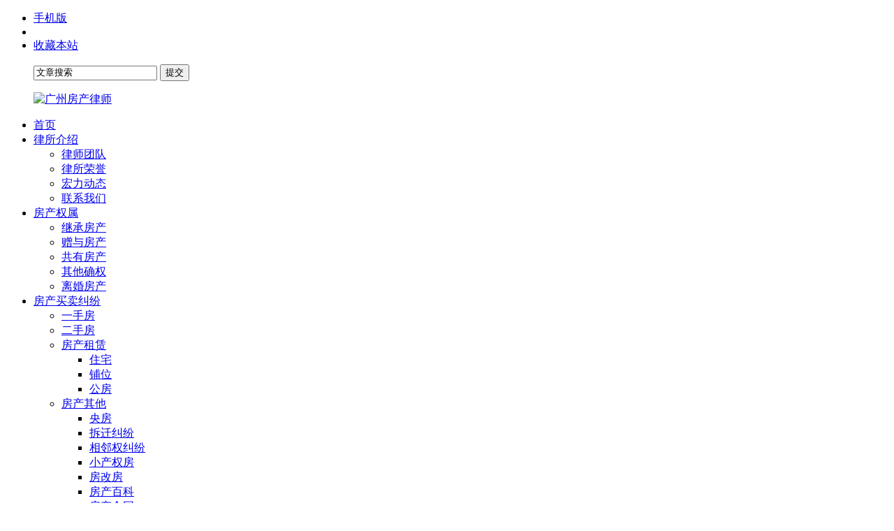

--- FILE ---
content_type: text/html; charset=utf-8
request_url: https://www.birdhouselawyer.com/article.php?id=2538
body_size: 4576
content:
<!DOCTYPE html>
<html xmlns="http://www.w3.org/1999/xhtml">
<head>
<meta http-equiv="Content-Type" content="text/html; charset=utf-8" />
<title>负债过高的绿地集团被多家供应商企业追款，能否逃过破产的命运 | 最新动态 | 文章中心 | 广东宏力律师事务所</title>
<meta name="keywords" content="" />
<meta name="description" content="" />
<link href="https://www.birdhouselawyer.com/theme/default/style.css" rel="stylesheet" type="text/css" />
<script type="text/javascript" src="https://www.birdhouselawyer.com/theme/default/images/jquery.min.js"></script>
<script type="text/javascript" src="https://www.birdhouselawyer.com/theme/default/images/global.js"></script>
</head>
<body>
<div id="wrapper"> <div id="top">
 <div class="wrap">
  <ul class="topNav">
    
      <li><a href="https://www.birdhouselawyer.com/m">手机版</a></li>
   <li class="spacer"></li>
    
      <li><a href="javascript:AddFavorite('https://www.birdhouselawyer.com/', '广东宏力律师事务所')">收藏本站</a></li>
     </ul>
  <ul class="search">
   <div class="searchBox">
    <form name="search" id="search" method="get" action="https://www.birdhouselawyer.com/">
    <input type="hidden" name="module" value="article">
    <label for="keyword"></label>
    <input name="s" type="text" class="keyword" title="" autocomplete="off" maxlength="128" value="文章搜索" onclick="formClick(this,'文章搜索')">
    <input type="submit" class="btnSearch" value="提交">
   </form>
   </div>
  </ul>
 </div>
</div>
<div id="header">
 <div class="wrap">
  <ul class="logo">
   <a href="https://www.birdhouselawyer.com/"><img src="https://www.birdhouselawyer.com/theme/default/images/logo.png" alt="广州房产律师" /></a>
  </ul>
  <ul class="mainNav">
   <li class="m"><a href="https://www.birdhouselawyer.com/" class="nav">首页</a></li>
      <li class="m"><a href="https://www.birdhouselawyer.com/page.php?id=1" class="nav">律所介绍</a> 
        <ul>
          <li><a href="https://www.birdhouselawyer.com/article_category.php?id=52" class="child">律师团队</a> 
       
     </li>
          <li><a href="https://www.birdhouselawyer.com/page.php?id=7" class="child">律所荣誉</a> 
       
     </li>
          <li><a href="https://www.birdhouselawyer.com/article_category.php?id=103" class="child">宏力动态</a> 
       
     </li>
          <li><a href="https://www.birdhouselawyer.com/page.php?id=4" class="child">联系我们</a> 
       
     </li>
         </ul>
     
   </li>
      <li class="m"><a href="https://www.birdhouselawyer.com/article_category.php?id=7" class="nav">房产权属</a> 
        <ul>
          <li><a href="https://www.birdhouselawyer.com/article_category.php?id=46" class="child">继承房产</a> 
       
     </li>
          <li><a href="https://www.birdhouselawyer.com/article_category.php?id=47" class="child">赠与房产</a> 
       
     </li>
          <li><a href="https://www.birdhouselawyer.com/article_category.php?id=48" class="child">共有房产</a> 
       
     </li>
          <li><a href="https://www.birdhouselawyer.com/article_category.php?id=49" class="child">其他确权</a> 
       
     </li>
          <li><a href="https://www.birdhouselawyer.com/article_category.php?id=45" class="child">离婚房产</a> 
       
     </li>
         </ul>
     
   </li>
      <li class="m"><a href="https://www.birdhouselawyer.com/article_category.php?id=8" class="nav">房产买卖纠纷</a> 
        <ul>
          <li><a href="https://www.birdhouselawyer.com/article_category.php?id=40" class="child">一手房</a> 
       
     </li>
          <li><a href="https://www.birdhouselawyer.com/article_category.php?id=41" class="child">二手房</a> 
       
     </li>
          <li><a href="https://www.birdhouselawyer.com/article_category.php?id=9" class="child parent">房产租赁</a> 
            <ul>
              <li><a href="https://www.birdhouselawyer.com/article_category.php?id=42" class="children">住宅</a></li>
              <li><a href="https://www.birdhouselawyer.com/article_category.php?id=43" class="children">铺位</a></li>
              <li><a href="https://www.birdhouselawyer.com/article_category.php?id=44" class="children">公房</a></li>
             </ul>
       
     </li>
          <li><a href="https://www.birdhouselawyer.com/article_category.php?id=10" class="child parent">房产其他</a> 
            <ul>
              <li><a href="https://www.birdhouselawyer.com/article_category.php?id=37" class="children">央房</a></li>
              <li><a href="https://www.birdhouselawyer.com/article_category.php?id=38" class="children">拆迁纠纷</a></li>
              <li><a href="https://www.birdhouselawyer.com/article_category.php?id=39" class="children">相邻权纠纷</a></li>
              <li><a href="https://www.birdhouselawyer.com/article_category.php?id=50" class="children">小产权房</a></li>
              <li><a href="https://www.birdhouselawyer.com/article_category.php?id=51" class="children">房改房</a></li>
              <li><a href="https://www.birdhouselawyer.com/article_category.php?id=67" class="children">房产百科</a></li>
              <li><a href="https://www.birdhouselawyer.com/article_category.php?id=70" class="children">房产合同</a></li>
              <li><a href="https://www.birdhouselawyer.com/article_category.php?id=72" class="children">房产税费</a></li>
             </ul>
       
     </li>
         </ul>
     
   </li>
      <li class="m"><a href="https://www.birdhouselawyer.com/article_category.php?id=11" class="nav">成功案例</a> 
     
   </li>
      <li class="m"><a href="https://www.birdhouselawyer.com/article_category.php?id=69" class="nav">房产公证</a> 
        <ul>
          <li><a href="https://www.birdhouselawyer.com/article_category.php?id=74" class="child">房产继承</a> 
       
     </li>
          <li><a href="https://www.birdhouselawyer.com/article_category.php?id=75" class="child">房产赠与</a> 
       
     </li>
          <li><a href="https://www.birdhouselawyer.com/article_category.php?id=76" class="child">婚姻房产</a> 
       
     </li>
          <li><a href="https://www.birdhouselawyer.com/article_category.php?id=104" class="child">房屋继承</a> 
       
     </li>
          <li><a href="https://www.birdhouselawyer.com/article_category.php?id=77" class="child">房产公证</a> 
       
     </li>
         </ul>
     
   </li>
      <li class="m"><a href="https://www.birdhouselawyer.com/article_category.php?id=20" class="nav">法律法规</a> 
        <ul>
          <li><a href="https://www.birdhouselawyer.com/article_category.php?id=59" class="child">行政法规</a> 
       
     </li>
          <li><a href="https://www.birdhouselawyer.com/article_category.php?id=60" class="child">地方法规</a> 
       
     </li>
          <li><a href="https://www.birdhouselawyer.com/article_category.php?id=61" class="child">司法解释</a> 
       
     </li>
          <li><a href="https://www.birdhouselawyer.com/article_category.php?id=62" class="child">部门规章</a> 
       
     </li>
          <li><a href="https://www.birdhouselawyer.com/article_category.php?id=63" class="child">地方性司法文件</a> 
       
     </li>
          <li><a href="https://www.birdhouselawyer.com/article_category.php?id=64" class="child">其他规范性文件</a> 
       
     </li>
          <li><a href="https://www.birdhouselawyer.com/article_category.php?id=58" class="child">法律</a> 
       
     </li>
         </ul>
     
   </li>
      <li class="m"><a href="https://www.birdhouselawyer.com/article_category.php?id=73" class="nav">保障性住房</a> 
        <ul>
          <li><a href="https://www.birdhouselawyer.com/article_category.php?id=93" class="child">廉租房</a> 
       
     </li>
          <li><a href="https://www.birdhouselawyer.com/article_category.php?id=92" class="child">公租房</a> 
       
     </li>
          <li><a href="https://www.birdhouselawyer.com/article_category.php?id=94" class="child">经适房</a> 
       
     </li>
          <li><a href="https://www.birdhouselawyer.com/article_category.php?id=95" class="child">经租房</a> 
       
     </li>
          <li><a href="https://www.birdhouselawyer.com/article_category.php?id=96" class="child">解困房</a> 
       
     </li>
          <li><a href="https://www.birdhouselawyer.com/article_category.php?id=97" class="child">华侨房</a> 
       
     </li>
          <li><a href="https://www.birdhouselawyer.com/article_category.php?id=100" class="child">房改房</a> 
       
     </li>
         </ul>
     
   </li>
      <p class="clear"></p>
  </ul>
  <p class="clear"></p>
 </div>
</div>
 <div class="wrap mb">
  <div id="pageLeft"> <div class="treeBox">
 <h3>文章分类</h3>
 <ul>
    <li><a href="https://www.birdhouselawyer.com/article_category.php?id=7">房产权属</a></li>
    <ul>
      <li>-<a href="https://www.birdhouselawyer.com/article_category.php?id=46">继承房产</a></li>
      <li>-<a href="https://www.birdhouselawyer.com/article_category.php?id=45">离婚房产</a></li>
      <li>-<a href="https://www.birdhouselawyer.com/article_category.php?id=47">赠与房产</a></li>
      <li>-<a href="https://www.birdhouselawyer.com/article_category.php?id=48">共有房产</a></li>
      <li>-<a href="https://www.birdhouselawyer.com/article_category.php?id=49">其他确权</a></li>
     </ul>
      <li><a href="https://www.birdhouselawyer.com/article_category.php?id=8">房产买卖纠纷</a></li>
    <ul>
      <li>-<a href="https://www.birdhouselawyer.com/article_category.php?id=40">一手房</a></li>
      <li>-<a href="https://www.birdhouselawyer.com/article_category.php?id=41">二手房</a></li>
     </ul>
      <li><a href="https://www.birdhouselawyer.com/article_category.php?id=9">房产租赁</a></li>
    <ul>
      <li>-<a href="https://www.birdhouselawyer.com/article_category.php?id=42">住宅</a></li>
      <li>-<a href="https://www.birdhouselawyer.com/article_category.php?id=43">铺位</a></li>
      <li>-<a href="https://www.birdhouselawyer.com/article_category.php?id=44">公房</a></li>
     </ul>
      <li><a href="https://www.birdhouselawyer.com/article_category.php?id=10">房产其他</a></li>
    <ul>
      <li>-<a href="https://www.birdhouselawyer.com/article_category.php?id=37">央房</a></li>
      <li>-<a href="https://www.birdhouselawyer.com/article_category.php?id=38">拆迁纠纷</a></li>
      <li>-<a href="https://www.birdhouselawyer.com/article_category.php?id=39">相邻权纠纷</a></li>
      <li>-<a href="https://www.birdhouselawyer.com/article_category.php?id=50">小产权房</a></li>
      <li>-<a href="https://www.birdhouselawyer.com/article_category.php?id=51">房改房</a></li>
      <li>-<a href="https://www.birdhouselawyer.com/article_category.php?id=67">房产百科</a></li>
     </ul>
      <li><a href="https://www.birdhouselawyer.com/article_category.php?id=11">成功案例</a></li>
      <li><a href="https://www.birdhouselawyer.com/article_category.php?id=20">法律法规</a></li>
    <ul>
      <li>-<a href="https://www.birdhouselawyer.com/article_category.php?id=58">法律</a></li>
      <li>-<a href="https://www.birdhouselawyer.com/article_category.php?id=59">行政法规</a></li>
      <li>-<a href="https://www.birdhouselawyer.com/article_category.php?id=60">地方法规</a></li>
      <li>-<a href="https://www.birdhouselawyer.com/article_category.php?id=61">司法解释</a></li>
      <li>-<a href="https://www.birdhouselawyer.com/article_category.php?id=62">部门规章</a></li>
      <li>-<a href="https://www.birdhouselawyer.com/article_category.php?id=63">地方性司法文件</a></li>
      <li>-<a href="https://www.birdhouselawyer.com/article_category.php?id=64">其他规范性文件</a></li>
     </ul>
      <li><a href="https://www.birdhouselawyer.com/article_category.php?id=52">律师团队</a></li>
      <li><a href="https://www.birdhouselawyer.com/article_category.php?id=66">走进宏力</a></li>
    <ul>
      <li>-<a href="https://www.birdhouselawyer.com/article_category.php?id=2">律所介绍</a></li>
      <li>-<a href="https://www.birdhouselawyer.com/article_category.php?id=3">联系方式</a></li>
      <li>-<a href="https://www.birdhouselawyer.com/article_category.php?id=21">服务范围</a></li>
      <li>-<a href="https://www.birdhouselawyer.com/article_category.php?id=22">服务流程</a></li>
      <li>-<a href="https://www.birdhouselawyer.com/article_category.php?id=23">收费标准</a></li>
      <li>-<a href="https://www.birdhouselawyer.com/article_category.php?id=53">律师介绍</a></li>
      <li>-<a href="https://www.birdhouselawyer.com/article_category.php?id=65">律所风情</a></li>
      <li>-<a href="https://www.birdhouselawyer.com/article_category.php?id=68">招贤纳士</a></li>
      <li>-<a href="https://www.birdhouselawyer.com/article_category.php?id=101">服务产品</a></li>
      <li class="cur">-<a href="https://www.birdhouselawyer.com/article_category.php?id=102">最新动态</a></li>
     </ul>
      <li><a href="https://www.birdhouselawyer.com/article_category.php?id=69">房产公证</a></li>
    <ul>
      <li>-<a href="https://www.birdhouselawyer.com/article_category.php?id=74">房产继承</a></li>
      <li>-<a href="https://www.birdhouselawyer.com/article_category.php?id=75">房产赠与</a></li>
      <li>-<a href="https://www.birdhouselawyer.com/article_category.php?id=76">婚姻房产</a></li>
      <li>-<a href="https://www.birdhouselawyer.com/article_category.php?id=77">房产公证</a></li>
      <li>-<a href="https://www.birdhouselawyer.com/article_category.php?id=104">房屋继承</a></li>
     </ul>
      <li><a href="https://www.birdhouselawyer.com/article_category.php?id=70">房产合同</a></li>
    <ul>
      <li>-<a href="https://www.birdhouselawyer.com/article_category.php?id=78">房产合同</a></li>
      <li>-<a href="https://www.birdhouselawyer.com/article_category.php?id=79">房屋买卖</a></li>
      <li>-<a href="https://www.birdhouselawyer.com/article_category.php?id=80">房屋租赁</a></li>
     </ul>
      <li><a href="https://www.birdhouselawyer.com/article_category.php?id=71">土地管理</a></li>
    <ul>
      <li>-<a href="https://www.birdhouselawyer.com/article_category.php?id=81">土地管理</a></li>
      <li>-<a href="https://www.birdhouselawyer.com/article_category.php?id=82">农村土地</a></li>
      <li>-<a href="https://www.birdhouselawyer.com/article_category.php?id=83">建设用地</a></li>
      <li>-<a href="https://www.birdhouselawyer.com/article_category.php?id=84">拆迁补偿</a></li>
      <li>-<a href="https://www.birdhouselawyer.com/article_category.php?id=85">征用征收</a></li>
     </ul>
      <li><a href="https://www.birdhouselawyer.com/article_category.php?id=72">房产税费</a></li>
    <ul>
      <li>-<a href="https://www.birdhouselawyer.com/article_category.php?id=86">其他税费</a></li>
      <li>-<a href="https://www.birdhouselawyer.com/article_category.php?id=87">契税</a></li>
      <li>-<a href="https://www.birdhouselawyer.com/article_category.php?id=88">增值税</a></li>
      <li>-<a href="https://www.birdhouselawyer.com/article_category.php?id=89">个人所得税</a></li>
      <li>-<a href="https://www.birdhouselawyer.com/article_category.php?id=90">营业税</a></li>
     </ul>
      <li><a href="https://www.birdhouselawyer.com/article_category.php?id=73">保障性住房</a></li>
    <ul>
      <li>-<a href="https://www.birdhouselawyer.com/article_category.php?id=91">保障性住房</a></li>
      <li>-<a href="https://www.birdhouselawyer.com/article_category.php?id=92">公租房</a></li>
      <li>-<a href="https://www.birdhouselawyer.com/article_category.php?id=93">廉租房</a></li>
      <li>-<a href="https://www.birdhouselawyer.com/article_category.php?id=94">经适房</a></li>
      <li>-<a href="https://www.birdhouselawyer.com/article_category.php?id=95">经租房</a></li>
      <li>-<a href="https://www.birdhouselawyer.com/article_category.php?id=96">解困房</a></li>
      <li>-<a href="https://www.birdhouselawyer.com/article_category.php?id=97">华侨房</a></li>
      <li>-<a href="https://www.birdhouselawyer.com/article_category.php?id=100">房改房</a></li>
     </ul>
      <li><a href="https://www.birdhouselawyer.com/article_category.php?id=98">咨询解答</a></li>
    <ul>
      <li>-<a href="https://www.birdhouselawyer.com/article_category.php?id=17">咨询解答</a></li>
      <li>-<a href="https://www.birdhouselawyer.com/article_category.php?id=99">知识社区</a></li>
     </ul>
     </ul>
 <ul class="search">
  <div class="searchBox">
   <form name="search" id="search" method="get" action="https://www.birdhouselawyer.com/">
    <input type="hidden" name="module" value="article">
    <label for="keyword"></label>
    <input name="s" type="text" class="keyword" title="" autocomplete="off" maxlength="128" value="文章搜索" onclick="formClick(this,'文章搜索')">
    <input type="submit" class="btnSearch" value="提交">
   </form>
  </div>
 </ul>
</div> </div>
  <div id="pageIn"> <div class="urHere">当前位置：<a href="https://www.birdhouselawyer.com/">首页</a><b>></b><a href=https://www.birdhouselawyer.com/article_category.php>文章中心</a><b>></b><a href=https://www.birdhouselawyer.com/article_category.php?id=102>最新动态</a><b>></b>负债过高的绿地集团被多家供应商企业追款，能否逃过破产的命运</div>   <div id="article">
    <h1>负债过高的绿地集团被多家供应商企业追款，能否逃过破产的命运</h1>
    <div class="info">发布时间：2021-02-08 点击数：5751 
      
    </div>
    <div class="content"> <p>据报道，绿地控股集团，又出事了。前几天，一些房地产中介公司和网站，公开发布绿地控股集团的欠他们的款项，经过多次催收，绿地控股集团也不偿还。无奈之下，他们不得不采取这种方式进行催要。</p>
<p>根据当时媒体上公布的数字，绿地控股集团一共欠五六家房产中介公司和网站的款项，大约是三百九十多万元。其中，欠乐居哈尔滨公司191.64万元，欠房天下哈尔滨公司90.82万元，欠凤凰网房产频道84.42万元、欠安居客哈尔滨公司17.6万元、欠新浪黑龙江站10万元。合计总共欠款在391多万元。</p>
<p>据了解，绿地控股集团被人公开讨债，已经不是第一次。在去年的10月28日，绿地控股集团就被网易房产成都站公开要债，总共只有七万五千块钱的款项。就是这区区的几万块钱，居然被年销售额高达三四千亿元的绿地控股集团拖欠了六个多月之久。</p>
<p>前几天，在湖南省长沙市，绿地控股集团被媒体曝光，他们拖欠了农民工工资513万。此事被当地政府列为典型案件，在政府专案组的全力介入下，绿地控股集团才不得不支付了这笔拖欠的农民工工资。</p>
<p>众所周知，绿地控股集团是中国房地产行业的大鳄，多年以来，排名都在前十名之内。绿地控股集团也是排进世界500强的大企业。就是这样的实力雄厚、财大气粗的大型房地产开发商，居然拖欠房产中介和媒体几万、几十万甚至几百万的小钱而不还。他们是不愿意偿还，还是没有能力偿还了呢？</p>
<p>据报道，在2020年度，绿地控股集团公司，销售总额是3583.53亿元，和2019年相比，销售额是减少的，减少幅度是7.7%。2020年度，绿地控股集团公司，实现净利润是137.2亿元，和2019年度相比，也是下降的，下降幅度是6.93%。</p>
<p>对于绿地控股集团公司出现的被催债，官方媒体《北京日报》也公开发布一篇文章。这篇文章的标题是：&ldquo;负债超万亿，媒体介入催债，房产巨头终究还是没撑下去&rdquo;。文章直言不讳地说：&ldquo;绿地集团陷入倒闭困境&rdquo;。</p>
<p>据报道，在2020年中国人民银行发布的房地产开发企业融资的&ldquo;三道红线&rdquo;以后，大家就发现，绿地控股集团踩中了全部的红线。因此，绿地控股集团的负债情况，就备受人们的关注。据了解，截止到目前，绿地控股集团的负债总额，已经超过10000亿元。而绿地控股集团的资金回笼情况，却不是太好。故，其资金压力特别巨大。</p>
<p>《北京日报》的这篇文章，同样介绍了绿地控股集团公司拖欠上述那些房产中介公司以及网站的广告费情况。文章说：绿地控股集团为什么在他们多次催缴之下，还不愿意还款呢？因为绿地控股集团早已经被负债掏空，现在，他们根本拿不出钱来。</p>
<p>文章继续说，绿地控股集团负债总额已经高达10000亿元以上，且负债款占其总资产的比例达到百分之八十八。这种情况是&ldquo;绝对不正常&rdquo;，这说明，绿地控股集团已走到悬崖边上。&ldquo;这家曾经创造过销售奇迹的房产公司终究还是没撑下来。&rdquo;绿地控股集团，&ldquo;目前已经濒临破产边缘。&rdquo;</p>
<p>文章在有关绿地控股集团公司的话题上，最后说，该公司内部，存在着严重的腐败现象。绿地控股集团公司的一个高管，名为陈军，把公司财产挪为己用，还涉嫌洗钱。陈军只是高管中的之一，其&ldquo;黑暗程度大家可以想象&rdquo;。</p>
<p>看来，绿地控股集团已经濒临破产边缘，绝对不是危言耸听。</p> </div>
    <div class="lift">      <span>下一篇：<a href="https://www.birdhouselawyer.com/article.php?id=2527">广东宏力律师事务所2020年年会暨颁奖典礼圆满举行</a></span> </div>
   </div>
  </div>
  <div class="clear"></div>
 </div>
  <div id="footer">
 <a href="javascript:;" onfocus="this.blur();" class="goTop">返回顶部</a>
 <ul>
  <li class="footNav">
    <a href="https://www.birdhouselawyer.com/m/">手机版</a>&nbsp;&nbsp;
  <a href="https://www.birdhouselawyer.com/?mobile">电脑版</a>
  </li>
  <li class="powered">© 宏力律师．专注房产 <a href="https://www.anxinyuezi.com" target="_blank"><img src="anxin.jpg" width="1" height="1" border="0" alt="加拿大生子" title="加拿大生子" /></a>2023 All Rights Reserved. </li>
 </ul>
</div>
 </div>
</body>
</html>